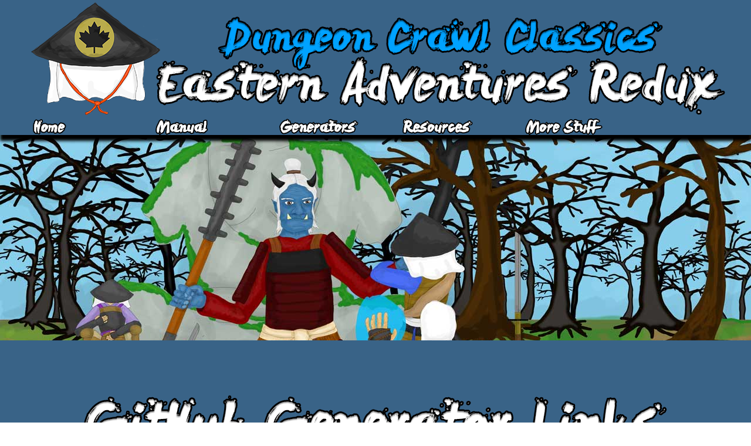

--- FILE ---
content_type: text/html; charset=UTF-8
request_url: https://www.tasaka-games.com/dcc_ea/more/github/
body_size: 2669
content:
<!DOCTYPE html>
<html>
<head>
<title>GitHub Generator Links</title>
    
    
	<meta charset="UTF-8">
	<meta name="description" content="Dungeon Crawl Classics: Goodman Games">
	<meta name="keywords" content="Character Generator,HTML,CSS,JavaScript">
	<meta name="author" content="Mark Tasaka 2022">
    
    
    <script src="https://ajax.googleapis.com/ajax/libs/jquery/3.2.1/jquery.min.js"></script>  

	
    <link rel="icon" href="../../images/favicon/icon.png" type="image/png" sizes="16x16"> 


	<link rel="stylesheet" href="../../css/bf_small_style.css"  media="only screen and (min-width: 10px) and (max-width: 800px)" />  
	<link rel="stylesheet" href="../../css/bf_med_style.css"  media="only screen and (min-width: 800px) and (max-width: 1100px)" />  
	<link rel="stylesheet" href="../../css/bf_large_style.css"  media="only screen and (min-width: 1100px) and (max-width: 1400px)" />  
	<link rel="stylesheet" href="../../css/bf_xlarge_style.css"  media="only screen and (min-width: 1400px) and (max-width: 1600px)" /> 
	<link rel="stylesheet" href="../../css/bf_xxlarge_style.css" media="only screen and (min-width: 1600px)" /> 
	
    
	<script type="text/javascript" src="../../js/slide.js"></script>
	
	<meta http-equiv="X-UA-Compatible" content="IE=edge" />
	<meta charset="utf-8" />
	

	
	
	</head>
	
	
<body>
		
		
		
	   	
	<header>
		

	
        
	<nav id="primary_nav_wrap">
				
				  <ul>
				  
				  
				  <li><a id="header_home" href="https://www.tasaka-games.com/dcc_ea"></a>
					<ul>
					  <li><a class="navigation_button" href="https://www.tasaka-games.com/dcc_ea">Home</a></li>
					  <li><a class="navigation_button" href="https://www.oldschooladventures.org/dcc">DCC Fan Page</a></li>
					  <li><a class="navigation_button" href="https://www.oldschooladventures.org/mcc">MCC Fan Page</a></li>
					  <li><a class="navigation_button" href="https://www.tasaka-games.com/greenleaf/">DCC Greenleaf Adv</a></li>
					  <li><a class="navigation_button" href="https://www.oldschooladventures.org/ll">Labyrinth Lord Site</a></li>
					  <li><a class="navigation_button" href="https://www.oldschooladventures.org/basic">Basic Fantasy RPG</a></li>
					  <li><a class="navigation_button" href="https://www.oldschooladventures.org/whitebox">White Box RPG</a></li>
					  <li><a class="navigation_button" href="https://www.tasaka-games.com/dcc">DCC Gong Farmer Adv</a></li>
					  <li><a class="navigation_button" href="https://www.oldschooladventures.org/lankhmar">DCC Lankhmar</a></li>
					  <li><a class="navigation_button" href="https://www.oldschooladventures.org/east">DCC Empire East</a></li>
					  <li><a class="navigation_button" href="https://www.oldschooladventures.org/ea">DCC Eastern Adv</a></li>
					  <li><a class="navigation_button" href="https://www.oldschooladventures.org/hero">Hero's Journey</a></li>
					  <li><a class="navigation_button" href="https://www.oldschooladventures.org/">Old School Adventures</a></li>
						</ul>
						
					
					
				  <li><a id="header_character"  href="#"></a>
				  
								<ul>
				  <li><a class="navigation_button"  href="https://www.drivethrurpg.com/product/405979/Dungeon-Crawl-Classics-Eastern-Adventures" target="_blank">DCC Eastern Adv</a>
						</ul>
			
			
				  <li><a id="header_homebrew" href="#"></a>
				  
				  <ul>
				  <li><a class="navigation_button"  href="https://www.tasaka-games.com/dcc_ea/more/classes/warrior">Warrior [Bushi]</a>
				  <li><a class="navigation_button"  href="https://www.tasaka-games.com/dcc_ea/more/classes/cleric">Cleric [Sohei]</a>
				  <li><a class="navigation_button"  href="https://www.tasaka-games.com/dcc_ea/more/classes/thief">Thief [Ninja]</a>
				  <li><a class="navigation_button"  href="https://www.tasaka-games.com/dcc_ea/more/classes/wizard">Wizard [Shugenja]</a>
				  <li><a class="navigation_button"  href="https://www.tasaka-games.com/dcc_ea/more/classes/kitsune">Kitsune</a>
				  <li><a class="navigation_button"  href="https://www.tasaka-games.com/dcc_ea/more/classes/koropokuru">Koropokuru</a>
				  <li><a class="navigation_button"  href="https://www.tasaka-games.com/dcc_ea/more/classes/tengu">Tengu</a>
					</ul>
					
					
			

				  <li><a  id="header_miniatures" href="#"></a>
				  
					<ul>
				  <li><a class="navigation_button"  href="https://www.tasaka-games.com/dcc_ea/more/character_sheets">Character Sheets</a>
					</ul>
				  
				  
				  <li><a id="header_more" href="#"></a>
					<ul>
                    
					<li><a class="navigation_button" href="https://www.tasaka-games.com/dcc_ea/more/links/">Links</a></li>
					<li><a class="navigation_button" href="https://www.oldschooladventures.org/kobolds/" target="_blank">Kobold Generator</a></li>
					<li><a class="navigation_button" href="https://www.tasaka-games.com/dcc_ea/more/github/">GitHub Links</a></li>
					<li><a class="navigation_button" href="https://vancouverminigamer.blogspot.ca/"  target="_blank">Blog</a></li>
					<li><a class="navigation_button" href="https://www.tasaka-games.com/dcc_ea/more/contact/">Contact Me</a></li>
					  <li><a class="navigation_button" href="https://www.tasaka-games.com/">Tasaka Games</a></li>
					  <li><a class="navigation_button" href="https://www.tasaka-games.com/whitebox">White Box: Eastern Adv</a></li>
					  <li><a class="navigation_button" href="https://www.tasaka-games.com/redbox">Red Box: Eastern Adv</a></li>
					  <li><a class="navigation_button" href="https://www.oldschooladventures.org/guard">Old Guard</a></li>
					  <li><a class="navigation_button" href="https://www.oldschooladventures.org/ww2">Citizen Soldiers</a></li>


					  </ul>
					  
		</ul>
							
			
		</nav>
	</header>
		
	<section>
		
		
		<h1><img src="images/title1.png" alt="GitHub Generator Links" class="image" /></h1>
		
						
		<aside>
			
            <p>The Dungeon Crawl Classics Eastern Adventures Redux character generators have been designed using PHP, and are available on GitHub &#40;my GitHub account is <a href="https://github.com/mark-tasaka" target="_blank" class="text_link3"><span class="bold">https://github.com/mark-tasaka</span></a>&#41;.  Below are the links for the specific locations on GitHub where each of the character generators could be found. Please feel free to use, modify and make improvements upon the character generators for your programming and gaming projects.</p>
            
        </aside>
        
        <aside>
            
        
            <div id="updates_text">
                
                <p><span class="link_title5"><span class="bold">PHP Eastern Adventures Redux DCC Zero-Level Character Generator</span></span></p>
                
                <p><a href="https://github.com/mark-tasaka/PHP-DCC-Eastern-Adventures-Zero-Lv-Character-Generator-V2" target="_blank" class="text_link2">https://github.com/mark-tasaka/PHP-DCC-Eastern-Adventures-Zero-Lv-Character-Generator-V2</a></p>
				<br/>
                
				
                <p><span class="link_title5"><span class="bold">PHP Eastern Adventures Redux DCC Warrior [Bushi] Character Generator</span></span></p>
                
                <p><a href="https://github.com/mark-tasaka/PHP-Eastern-Adventures-DCC-Warrior-Generator-v5" target="_blank" class="text_link2">https://github.com/mark-tasaka/PHP-Eastern-Adventures-DCC-Warrior-Generator-v5</a></p>
				<br/>
                
				
                <p><span class="link_title5"><span class="bold">PHP Eastern Adventures Redux DCC Cleric [Sohei] Character Generator</span></span></p>
                
                <p><a href="https://github.com/mark-tasaka/PHP-Eastern-Adventures-DCC-Cleric-Generator-v5" target="_blank" class="text_link2">https://github.com/mark-tasaka/PHP-Eastern-Adventures-DCC-Cleric-Generator-v5</a></p>
				<br/>
                
				
                <p><span class="link_title5"><span class="bold">PHP Eastern Adventures Redux DCC Thief [Ninja] Character Generator</span></span></p>
                
                <p><a href="https://github.com/mark-tasaka/PHP-Eastern-Adventures-DCC-Thief-Generator-v5" target="_blank" class="text_link2">https://github.com/mark-tasaka/PHP-Eastern-Adventures-DCC-Thief-Generator-v5</a></p>
				<br/>
                
				
                <p><span class="link_title5"><span class="bold">PHP Eastern Adventures Redux DCC Wizard [Shugenja] Character Generator</span></span></p>
                
                <p><a href="https://github.com/mark-tasaka/PHP-Eastern-Adventures-DCC-Wizard-Generator-v5" target="_blank" class="text_link2">https://github.com/mark-tasaka/PHP-Eastern-Adventures-DCC-Wizard-Generator-v5</a></p>
				<br/>
                
				
                <p><span class="link_title5"><span class="bold">PHP Eastern Adventures Redux DCC Kitsune Character Generator</span></span></p>
                
                <p><a href="https://github.com/mark-tasaka/PHP-Eastern-Adventures-DCC-Kitsune-Generator-v5" target="_blank" class="text_link2">https://github.com/mark-tasaka/PHP-Eastern-Adventures-DCC-Kitsune-Generator-v5</a></p>
				<br/>
                
				
                <p><span class="link_title5"><span class="bold">PHP Eastern Adventures Redux DCC Koropokuru Character Generator</span></span></p>
                
                <p><a href="https://github.com/mark-tasaka/PHP-Eastern-Adventures-DCC-Koropokuru-Generator-v5" target="_blank" class="text_link2">https://github.com/mark-tasaka/PHP-Eastern-Adventures-DCC-Koropokuru-Generator-v5</a></p>
				<br/>
                
				
                <p><span class="link_title5"><span class="bold">PHP Eastern Adventures Redux DCC Tengu Character Generator</span></span></p>
                
                <p><a href="https://github.com/mark-tasaka/PHP-Eastern-Adventures-DCC-Tengu-Generator-v5" target="_blank" class="text_link2">https://github.com/mark-tasaka/PHP-Eastern-Adventures-DCC-Tengu-Generator-v5</a></p>
				<br/>
                
				
            
            </div>
		
			</article>
        
                
        <aside>
        
            <ul id="homelinks">
                
                <ul>
                <li class="side_by_side"><a href="https://www.tasaka-games.com/dcc_ea" class="bodylinks">Home</a></li>
                <li class="side_by_side"><a href="https://www.drivethrurpg.com/product/405979/Dungeon-Crawl-Classics-Eastern-Adventures" class="bodylinks"  target="_blank">DCC Eastern Adv</a></li>
                <li class="side_by_side"><a href="https://www.tasaka-games.com/dcc_ea/more/classes/warrior" class="bodylinks">Warrior [Bushi]</a></li>
                <li class="side_by_side"><a href="https://www.tasaka-games.com/dcc_ea/more/character_sheets" class="bodylinks">Character Sheets</a></li>
                    <li class="side_by_side"><a href="https://www.tasaka-games.com/dcc_ea/more/links/" class="bodylinks">Links</a></li>
                </ul>
                
                <ul>
                <li class="side_by_side"><a href="https://www.oldschooladventures.org/dcc" class="bodylinks">DCC Fan Page</a></li>
                <li class="side_by_side"><a href="#" class="bodylinks"></a></li>
                <li class="side_by_side"><a href="https://www.tasaka-games.com/dcc_ea/more/classes/cleric" class="bodylinks">Cleric [Sohei]</a></li>
                <li class="side_by_side"><a href="#" class="bodylinks"></a></li>
                    <li class="side_by_side"><a href="https://www.oldschooladventures.org/kobolds/" class="bodylinks" target="_blank">Kobold Generator</a></li>
                </ul>
                
                <ul>
                <li class="side_by_side"><a href="https://www.oldschooladventures.org/mcc" class="bodylinks">MCC Fan Page</a></li>
                <li class="side_by_side"><a href="#" class="bodylinks"></a></li>
                <li class="side_by_side"><a href="https://www.tasaka-games.com/dcc_ea/more/classes/thief" class="bodylinks">Thief [Ninja]</a></li>
                <li class="side_by_side"><a href="#" class="bodylinks"></a></li>
                <li class="side_by_side"><a href="https://www.tasaka-games.com/dcc_ea/more/github/" class="bodylinks">GitHub Links</a></li>
                </ul>
                
                 <ul>
                <li class="side_by_side"><a href="https://www.oldschooladventures.org/ea" class="bodylinks">DCC Eastern Adven</a></li>
                <li class="side_by_side"><a href="#" class="bodylinks"></a></li>
                <li class="side_by_side"><a href="https://www.tasaka-games.com/dcc_ea/more/classes/wizard" class="bodylinks">Wizard [Shugenja]</a></li>
                <li class="side_by_side"><a href="#" class="bodylinks"></a></li>
                <li class="side_by_side"><a href="https://vancouverminigamer.blogspot.ca/" class="bodylinks" target="_blank">Blog</a></li>
                </ul>
                                                  
                <ul>
                <li class="side_by_side"><a href="https://www.oldschooladventures.org/ll" class="bodylinks">Labyrinth Lord Site</a></li>
                <li class="side_by_side"><a href="#" class="bodylinks"></a></li>
                <li class="side_by_side"><a href="https://www.tasaka-games.com/dcc_ea/more/classes/kitsune" class="bodylinks">Kitsune</a></li>
                <li class="side_by_side"><a href="#" class="bodylinks"></a></li>
                <li class="side_by_side"><a href="https://www.tasaka-games.com/dcc_ea/more/contact/" class="bodylinks">Contact Me</a></li>
                </ul>
                       
                           
                <ul>
                <li class="side_by_side"><a href="https://www.oldschooladventures.org/basic" class="bodylinks">Basic Fantasy RPG</a></li>
                <li class="side_by_side"><a href="#" class="bodylinks"></a></li>
                <li class="side_by_side"><a href="https://www.tasaka-games.com/dcc_ea/more/classes/koropokuru" class="bodylinks">Koropokuru</a></li>
                <li class="side_by_side"><a href="#" class="bodylinks"></a></li>
                <li class="side_by_side"><a href="https://www.tasaka-games.com/" class="bodylinks" target="_blank">Tasaka Games</a></li>
                </ul>
                       
                <ul>
                <li class="side_by_side"><a href="https://www.tasaka-games.com/greenleaf/" class="bodylinks">DCC Greenleaf Adv</a></li>
                <li class="side_by_side"><a href="#" class="bodylinks"></a></li>
                <li class="side_by_side"><a href="https://www.tasaka-games.com/dcc_ea/more/classes/tengu" class="bodylinks">Tengu</a></li>
                <li class="side_by_side"><a href="#" class="bodylinks"></a></li>
                <li class="side_by_side"><a href="#" class="bodylinks"></a></li>
                </ul>
                       
                <ul>
                <li class="side_by_side"><a href="https://www.oldschooladventures.org/whitebox" class="bodylinks">White Box RPG</a></li>
                <li class="side_by_side"><a href="#" class="bodylinks"></a></li>
                <li class="side_by_side"><a href="#" class="bodylinks"></a></li>
                <li class="side_by_side"><a href="#" class="bodylinks"></a></li>
                <li class="side_by_side"><a href="#" class="bodylinks"></a></li>
                </ul>
                
                <ul>
                <li class="side_by_side"><a href="https://www.tasaka-games.com/whitebox" class="bodylinks">White Box: Eastern Adv</a></li>
                <li class="side_by_side"><a href="#" class="bodylinks"></a></li>
                <li class="side_by_side"><a href="#" class="bodylinks"></a></li>
                <li class="side_by_side"><a href="#" class="bodylinks"></a></li>
                <li class="side_by_side"><a href="#" class="bodylinks"></a></li>
                </ul>
                
                <ul>
                <li class="side_by_side"><a href="https://www.tasaka-games.com/redbox" class="bodylinks">Red Box: Eastern Adv</a></li>
                <li class="side_by_side"><a href="#" class="bodylinks"></a></li>
                <li class="side_by_side"><a href="#" class="bodylinks"></a></li>
                <li class="side_by_side"><a href="#" class="bodylinks"></a></li>
                <li class="side_by_side"><a href="#" class="bodylinks"></a></li>
                </ul>
                
                <ul>
                <li class="side_by_side"><a href="https://www.tasaka-games.com/dcc" class="bodylinks">DCC Gong Farmer Adv</a></li>
                <li class="side_by_side"><a href="#" class="bodylinks"></a></li>
                <li class="side_by_side"><a href="#" class="bodylinks"></a></li>
                <li class="side_by_side"><a href="#" class="bodylinks"></a></li>
                <li class="side_by_side"><a href="#" class="bodylinks"></a></li>
                </ul>

                <ul>
                <li class="side_by_side"><a href="https://www.oldschooladventures.org/lankhmar" class="bodylinks">DCC Lankhmar</a></li>
                <li class="side_by_side"><a href="#" class="bodylinks"></a></li>
                <li class="side_by_side"><a href="#" class="bodylinks"></a></li>
                <li class="side_by_side"><a href="#" class="bodylinks"></a></li>
                <li class="side_by_side"><a href="#" class="bodylinks"></a></li>
                </ul>
                
                <ul>
                <li class="side_by_side"><a href="https://www.oldschooladventures.org/east" class="bodylinks">DCC Empire East</a></li>
                <li class="side_by_side"><a href="#" class="bodylinks"></a></li>
                <li class="side_by_side"><a href="#" class="bodylinks"></a></li>
                <li class="side_by_side"><a href="#" class="bodylinks"></a></li>
                <li class="side_by_side"><a href="#" class="bodylinks"></a></li>
                </ul>
                
                <ul>
                <li class="side_by_side"><a href="https://www.oldschooladventures.org/hero" class="bodylinks">Hero's Journey</a></li>
                <li class="side_by_side"><a href="#" class="bodylinks"></a></li>
                <li class="side_by_side"><a href="#" class="bodylinks"></a></li>
                <li class="side_by_side"><a href="#" class="bodylinks"></a></li>
                <li class="side_by_side"><a href="#" class="bodylinks"></a></li>
                </ul>
                
                <ul>
                <li class="side_by_side"><a href="https://www.oldschooladventures.org/guard" class="bodylinks">Old Guard</a></li>
                <li class="side_by_side"><a href="#" class="bodylinks"></a></li>
                <li class="side_by_side"><a href="#" class="bodylinks"></a></li>
                <li class="side_by_side"><a href="#" class="bodylinks"></a></li>
                <li class="side_by_side"><a href="#" class="bodylinks"></a></li>
                </ul>
                
                <ul>
                <li class="side_by_side"><a href="https://www.oldschooladventures.org/ww2" class="bodylinks">Citizen Soldiers</a></li>
                <li class="side_by_side"><a href="#" class="bodylinks"></a></li>
                <li class="side_by_side"><a href="#" class="bodylinks"></a></li>
                <li class="side_by_side"><a href="#" class="bodylinks"></a></li>
                <li class="side_by_side"><a href="#" class="bodylinks"></a></li>
                </ul>
                
                
                <ul>
                <li class="side_by_side"><a href="https://www.oldschooladventures.org" class="bodylinks">Old School Adventurers</a></li>
                <li class="side_by_side"><a href="#" class="bodylinks"></a></li>
                <li class="side_by_side"><a href="#" class="bodylinks"></a></li>
                <li class="side_by_side"><a href="#" class="bodylinks"></a></li>
                <li class="side_by_side"><a href="#" class="bodylinks"></a></li>
                </ul>
                
            </ul>
        
            
        </aside>        
		</section>
	
        

	
		<footer>
                

		</footer>
	


</body>
</html>

--- FILE ---
content_type: text/css
request_url: https://www.tasaka-games.com/dcc_ea/css/bf_large_style.css
body_size: 2573
content:
/* 
Dungeon Crawl Classics
Fantastic Adventures and the Disgruntled Gong Farmer
css for screen resolution 1200-1400px
--------------------*/

/* html rules
--------------------*/
body {
	max-width: 100%;
	background-color: #FFFFFF;
	background-image: url(../images/background/background.jpg);
	background-attachment: fixed;
	font-size: 1.2em;
	font-family: arial,verdana, helvetica,sans-serif;
	margin: 0;
	padding: 0 0 0 0;
}

header {
	position: relative;
	height: 230px;
	margin: 0;
	background-color: #396387;
	
	background-image: url(../images/header/header_large.png);
	background-repeat: no-repeat;
	background-position: top;
    
	box-shadow: 0px 10px 5px #000000;
	
}

section {
	position: relative;
	margin-top: 350px;
	margin-bottom: 300px;
	width: auto;
	margin-left: auto;
	margin-right: auto;
	background-color: #396387;
	padding:50px;
	opacity:1;
    box-shadow: 0px 10px 5px #000000;
}

aside {
	position: relative;
	margin-left: 50px;
	margin-right: 50px;
	margin-top: 75px;
}

article {
	position: relative;
	margin-left: 50px;
	margin-right: 50px;
	margin-top: 60px;
}

footer {
	position: relative;
	height: 100px;
	margin: 0;
	background-color: #396387;
	background-image: url(../images/footer/footer_large.png);
	background-repeat: no-repeat;
	background-position: center;
    box-shadow: 0px 10px 5px #000000;
	
}

h3{
	color: #FFBF00;
	margin: 5px;
	font-size: 1.3em;
	
}

p{
	color: #ffffff;
}

/* id rules
--------------------*/

@keyframes fadey {

0% { opacity: 0; }

15% { opacity: 1; }

85% { opacity: 1; }

100% { opacity: 0; }

}

figure#slideshow { 
	width: 700px;
	height:525px;
	margin: 0 auto; 
	position: relative;
	}

figure#slideshow img {
	position: absolute; 
	left: 0; 
	top: 0;
	width: 700px;
	height: 525px;
	opacity: 0;
	border-radius: 30px;

}


/*
Id begins
*/





#generate_level0_characters {
	background-image: url(../images/buttons/submit_button.png);
	margin-left: 25px;

}

#generate_level0_characters:hover {
	background-image: url(../images/buttons/submit_button2.png);

}

#reset__level0_characters{
	background-image: url(../images/buttons/reset_button.png);

}

#reset__level0_characters:hover{
	background-image: url(../images/buttons/reset_button2.png);

}



#generate_characters {
	background-image: url(../images/buttons/character_button.png);
	margin-left: 25px;

}

#generate_characters:hover {
	background-image: url(../images/buttons/character_button2.png);

}

#primary_nav_wrap
{
	/*margin-top:0px;
	*/
    /*position: absolute;*/
    position: absolute;
    top: 200px;
	margin-bottom: 0px;
	background-color:#396387;
	margin-left: 50px;

}

#primary_nav_wrap ul
{
	list-style:none;
	position:relative;
	width:100%;
	float:left;
	margin:0;
	padding:0;
	background-color:#396387;
}

#primary_nav_wrap ul a
{
	display:block;
	color:#ffffff;
	text-decoration:none;
	font-size:0.75em;
	font-family:arial,verdana, helvetica,sans-serif;
}

#primary_nav_wrap ul a:hover{
	color: #00a2ff;
}

#primary_nav_wrap ul li 
{
	position:relative;
	float:left;
	margin:0;
	padding:0
}



#primary_nav_wrap ul li:hover
{
	background:#396387;
}

#primary_nav_wrap ul ul
{
	display:none;
	position:absolute;
	top:100%;
	left:0;
	background:#000000;
	padding:0
}

#primary_nav_wrap ul ul li
{
	float:none;
	width:150px
}

#primary_nav_wrap ul ul a
{
	line-height:100%;
}

#primary_nav_wrap ul ul ul
{
	top:0;
	left:100%
}

#primary_nav_wrap ul li:hover > ul
{
	display:block
}


#header_home {
	width:210px;
	height:30px;
	background-image: url(../images/buttons/home.png);
	background-repeat: no-repeat;
	
}


#header_home:hover {
	width:210px;
	height:30px;
	/*background-color: #0B0B61;
	*/
	background-image: url(../images/buttons/home2.png);
	background-repeat: no-repeat;
	
}


#header_character {
	width:210px;
	height:30px;
	background-image: url(../images/buttons/character.png);
	background-repeat: no-repeat;
	
}

#header_character:hover {
	width:210px;
	height:30px;
	background-image: url(../images/buttons/character2.png);
	background-repeat: no-repeat;
	
}

#header_homebrew {
	width:210px;
	height:30px;
	background-image: url(../images/buttons/homebrew.png);
	background-repeat: no-repeat;
	
}

#header_homebrew:hover {
	width:210px;
	height:30px;
	background-image: url(../images/buttons/homebrew2.png);
	background-repeat: no-repeat;
	
}


#header_miniatures {
	width:210px;
	height:30px;
	background-image: url(../images/buttons/miniatures.png);
	background-repeat: no-repeat;
	
}

#header_miniatures:hover {
	width:210px;
	height:30px;
	background-image: url(../images/buttons/miniatures2.png);
	background-repeat: no-repeat;
}

#header_more {
	width:210px;
	height:30px;
	background-image: url(../images/buttons/more.png);
	background-repeat: no-repeat;
	
}

#header_more:hover {
	width:210px;
	height:30px;
	background-image: url(../images/buttons/more2.png);
	background-repeat: no-repeat;
}


#main_text {
	background-image:url(../images/text/characterfunnel.png);
	width:900px;
	height:60px;
	display:block;
	margin-left:auto;
	margin-right:auto;
	margin-bottom: 10px;
	outline: 0;
	background-repeat: no-repeat;
	background-position: center;
	
}

#updates {
	background-image:url(../images/text/updates.png);
	width:250px;
	height:60px;
	display:block;
	margin-bottom: 10px;
	outline: 0;
	background-repeat: no-repeat;
	background-position: center;
	
}


.updates_text {
    margin-left: 20px;
    margin-right: 100px;
    
}

#updates_button {
    width:260px;
    height:80px;
	display: block;
	background-image: url(../images/buttons/updates_button1.png);
	background-repeat: no-repeat;
    float: right;
    margin-right: 50px;
    border-radius: 10px;
}


#updates_button:hover {
    width:260px;
    height:80px;
	display: block;
	background-image: url(../images/buttons/updates_button2.png);
	background-repeat: no-repeat;
}
#return_home {
	width:400px;
	height:60px;
	display: block;
	background-image: url(../images/buttons/home_button1.png);
	background-repeat: no-repeat;
	margin-left: auto;
	margin-right: auto;
	margin-top: 50px;
}

#return_home:hover {
	background-image: url(../images/buttons/home_button2.png);
	background-repeat: no-repeat;
}


#homelinks{
	list-style-type: none;
    position: relative;
    margin-left: 30px;
    margin-top: 150px;
}


#char_sheet_button {
    width:300px;
    height:50px;
	display: block;
	background-image: url(../images/buttons/char_sheet1.png);
	background-repeat: no-repeat;
    margin-left: auto;
    margin-right: auto;
    border-radius: 10px;
    margin-top: 60px;
    
}

#char_sheet_button:hover{
	background-image: url(../images/buttons/char_sheet2.png);
	background-repeat: no-repeat;
}



#blank_character_sheet{
    width:500px;
    height:80px;
	display: block;
	background-image: url(../images/buttons/char_sheet1.png);
	background-repeat: no-repeat;
    margin-left: auto;
    margin-right: auto;
    border-radius: 10px;
    margin-top: 50px;
    margin-bottom: 30px; 
    
}

#blank_character_sheet:hover{
	background-image: url(../images/buttons/char_sheet2.png);
	background-repeat: no-repeat;
}


#campaign_guide{
    width:375px;
    height:60px;
	display: block;
	background-image: url(../images/buttons/guide.png);
	background-repeat: no-repeat;
    margin-left: auto;
    margin-right: auto;
    border-radius: 10px;
    margin-top: 50px;
    margin-bottom: 30px; 
    
}

#campaign_guide:hover{
	background-image: url(../images/buttons/guide2.png);
	background-repeat: no-repeat;
}



#class_description {
    width:500px;
    height:80px;
	display: block;
	background-image: url(../images/buttons/class.png);
	background-repeat: no-repeat;
    margin-left: auto;
    margin-right: auto;
    border-radius: 10px;
    margin-top: 30px;
    margin-bottom: 100px; 
    
}

#class_description:hover{
	background-image: url(../images/buttons/class2.png);
	background-repeat: no-repeat;
}



/* class rules
--------------------*/

.gallery_image{
	max-width:700px;
	height: auto;	
    border-radius: 30px;
    margin-left: auto;
    margin-right: auto;
} 



.links_page {
    
	list-style-type: none;
    position: relative;
    margin-bottom: 90px;
}


.links_page_column1 {
    display: inline-block; 
    width: 40%;
    text-align: right;
}

.links_page_column2 {
    display: inline-block; 
    width: 10%;
}

.links_page_column3 {
    display: inline-block; 
    width: 40%;
	vertical-align:top;
    color: #ffffff;
}

.links_images {
    text-decoration: none;
    height: 100%;
    width: auto;
}


.bodylinkstop{
    color: #ffffff;
    font-size: 0.8em;
	font-family: arial,verdana, helvetica,sans-serif;
	text-decoration: none;
    font-weight: bold;
}

.bodylinks{
    color: #ffffff;
    font-size: 0.75em;
	font-family: arial,verdana, helvetica,sans-serif;
	text-decoration: none;
}

.bodylinks:hover {
	color: #00a2ff;
}

.side_by_side{
    display: inline-block; 
    width: 170px;
    
}

.quotes {
	font-style: italic;
	font-size: 0.9em;
	margin-top: 0px;
}

.image_text {
	max-width: 100%;
	height:auto;
	display: inline-block;
	
}


.text_link{
	color: #ffffff;
	text-decoration: none;
	font-style: italic;
}


.text_link:hover{
	color: #00a2ff;
	text-decoration: none;
}


.text_link2{
	color: #ffffff;
	text-decoration: none;
    margin-left: 50px;
}


.text_link2:hover{
	color: #00a2ff;
	text-decoration: none;
}


.text_link3{
	color: #ffffff;
	text-decoration: none;
}


.text_link3:hover{
	color: #00a2ff;
	text-decoration: none;
}

.link_title2{
	color: #00a2ff;
}



.bold{
	font-weight: bold;
}

.footnote{
	font-size: 0.8em;
	font-style: italic;
}


.dropdownmenu {
	font-size: 0.9em;
	font-family: arial,verdana, helvetica,sans-serif;
	font-weight: bold;
	color: black;
	margin-right: 20px;
    margin-left: 30px;
}

.dropdownmenu2 {
	font-size: 0.9em;
	font-family: arial,verdana, helvetica,sans-serif;
	font-weight: bold;
	color: black;
	margin-right: 20px;
}

.dropdownmenu3 {
	font-size: 0.9em;
	font-family: arial,verdana, helvetica,sans-serif;
	font-weight: bold;
	color: black;
	margin-right: 20px;
}



.dropdownmenu4 {
	font-size: 0.9em;
	font-family: arial,verdana, helvetica,sans-serif;
	font-weight: bold;
	color: black;
	margin-left: 105px;
    margin-right: 30px;
}



.content {
	
width: 500px;
margin: 0px auto;
}

.content2 {
	
width: 420px;
margin: 0px auto;
}




.generatorbuttons {
	margin: 10px;
}
	
.generatorb {
	margin-top: 30px;
    margin-left: 0px;
}

.generatorc {
	margin-top: 30px;
    margin-left: 55px;
}


.dropdownmenu5 {
	font-size: 0.9em;
	font-family: arial,verdana, helvetica,sans-serif;
	font-weight: bold;
	color: black;
	margin-left: 145px;
    margin-right: 30px;
}



.generatorb_npc {
	margin-top: 30px;
	display: inline-block;
	margin-left: auto;
	margin-right: auto;
}

.image{
	display: block;
	margin-left: auto;
	margin-right: auto;
	margin-top: 30px;
	margin-bottom: 30px;
	max-width: 100%;
	height:auto;
}

.image2{
	display: block;
	margin-top: 0px;
	margin-bottom: 0px;
	max-width: 100%;
	height:auto;
}


.list_no_bullets{
	list-style-type: none;
    color: #ffffff;
}

.top_button{
	width:155px;
	height:30px;
	padding-left:15px;
	}

.navigation_button{
	width:155px;
	height:15px;
	display:block;
	padding-left:10px;
	padding-top:6px;
	padding-bottom: 4px;
}

.navigation_button:hover{
	background-color: #000000;
}






--- FILE ---
content_type: text/css
request_url: https://www.tasaka-games.com/dcc_ea/css/bf_small_style.css
body_size: 2531
content:
/* 
Dungeon Crawl Classics
Fantastic Adventures and the Disgruntled Gong Farmer
css for screen resolution 10-800px
--------------------*/

/* html rules
--------------------*/
body {
	max-width: 100%;
	background-color: #396387;
	/*background-image: url(../images/background/background_large2.jpg);*/
	background-attachment: fixed;
	font-size: 1.2em;
	font-family: arial,verdana, helvetica,sans-serif;
	margin: 0;
	padding: 0 0 0 0;
}

header {
	position: relative;
	height: 130px;
	margin: 0;
	background-color: #396387;
	
	background-image: url(../images/header/header_small.png);
	background-repeat: no-repeat;
	background-position: top;
    
	
}

section {
	position: relative;
	margin-top: 320px;
	margin-bottom: 10px;
	width: auto;
	margin-left: auto;
	margin-right: auto;
	background-color: #396387;
	padding:10px;
	opacity:1;
}

aside {
	position: relative;
	margin-left: 10px;
	margin-right: 10px;
	margin-top: 75px;
}

article {
	position: relative;
	margin-left: 20px;
	margin-right: 20px;
	margin-top: 60px;
}

footer {
	position: relative;
	height: 100px;
	margin: 0;
	background-color: #396387;
	background-image: url(../images/footer/footer_small.png);
	background-repeat: no-repeat;
	background-position: center;
	
}

h3{
	color: #FFBF00;
	margin: 5px;
	font-size: 1.3em;
	
}

p{
	color: #ffffff;
}

/* id rules
--------------------*/

@keyframes fadey {

0% { opacity: 0; }

15% { opacity: 1; }

85% { opacity: 1; }

100% { opacity: 0; }

}

figure#slideshow { 
	width: 500px;
	height:375px;
	margin: 0 auto; 
	position: relative;
	}

figure#slideshow img {
	position: absolute; 
	left: 0; 
	top: 0;
	width: 500px;
	height: 375px;
	opacity: 0;
	border-radius: 30px;

}


/*
Id begins
*/





#generate_level0_characters {
	background-image: url(../images/buttons/submit_button.png);
	margin-left: 25px;

}

#generate_level0_characters:hover {
	background-image: url(../images/buttons/submit_button2.png);

}

#reset__level0_characters{
	background-image: url(../images/buttons/reset_button.png);

}

#reset__level0_characters:hover{
	background-image: url(../images/buttons/reset_button2.png);

}



#generate_characters {
	background-image: url(../images/buttons/character_button.png);
	margin-left: 25px;

}

#generate_characters:hover {
	background-image: url(../images/buttons/character_button2.png);

}

#primary_nav_wrap
{
	/*margin-top:0px;
	*/
    /*position: absolute;*/
    position: absolute;
    top: 100px;
	margin-bottom: 0px;
	background-color:#396387;
	margin-left: 0px;

}

#primary_nav_wrap ul
{
	list-style:none;
	position:relative;
	width:100%;
	float:left;
	margin:0;
	padding:0;
	background-color:#396387;
}

#primary_nav_wrap ul a
{
	display:block;
	color:#ffffff;
	text-decoration:none;
	font-size:0.75em;
	font-family:arial,verdana, helvetica,sans-serif;
}

#primary_nav_wrap ul a:hover{
	color: #00a2ff;
}

#primary_nav_wrap ul li 
{
	position:relative;
	float:left;
	margin:0;
	padding:0
}



#primary_nav_wrap ul li:hover
{
	background:#396387;
}

#primary_nav_wrap ul ul
{
	display:none;
	position:absolute;
	top:100%;
	left:0;
	background:#000000;
	padding:0
}

#primary_nav_wrap ul ul li
{
	float:none;
	width:150px
}

#primary_nav_wrap ul ul a
{
	line-height:100%;
}

#primary_nav_wrap ul ul ul
{
	top:0;
	left:100%
}

#primary_nav_wrap ul li:hover > ul
{
	display:block
}


#header_home {
	width:100px;
	height:20px;
	background-image: url(../images/buttons/smhome.png);
	background-repeat: no-repeat;
	
}


#header_home:hover {
	width:100px;
	height:20px;
	/*background-color: #0B0B61;
	*/
	background-image: url(../images/buttons/smhome2.png);
	background-repeat: no-repeat;
	
}


#header_character {
	width:100px;
	height:20px;
	background-image: url(../images/buttons/smcharacter.png);
	background-repeat: no-repeat;
	
}

#header_character:hover {
	width:100px;
	height:20px;
	background-image: url(../images/buttons/smcharacter2.png);
	background-repeat: no-repeat;
	
}

#header_homebrew {
	width:100px;
	height:20px;
	background-image: url(../images/buttons/smhomebrew.png);
	background-repeat: no-repeat;
	
}

#header_homebrew:hover {
	width:100px;
	height:20px;
	background-image: url(../images/buttons/smhomebrew2.png);
	background-repeat: no-repeat;
	
}


#header_miniatures {
	width:100px;
	height:20px;
	background-image: url(../images/buttons/smminiatures.png);
	background-repeat: no-repeat;
	
}

#header_miniatures:hover {
	width:100px;
	height:20px;
	background-image: url(../images/buttons/smminiatures2.png);
	background-repeat: no-repeat;
}

#header_more {
	width:100px;
	height:20px;
	background-image: url(../images/buttons/smmore.png);
	background-repeat: no-repeat;
	
}

#header_more:hover {
	width:100px;
	height:20px;
	background-image: url(../images/buttons/smmore2.png);
	background-repeat: no-repeat;
}


#main_text {
	background-image:url(../images/text/characterfunnel.png);
	width:900px;
	height:60px;
	display:block;
	margin-left:auto;
	margin-right:auto;
	margin-bottom: 10px;
	outline: 0;
	background-repeat: no-repeat;
	background-position: center;
	
}

#updates {
	background-image:url(../images/text/updates.png);
	width:250px;
	height:60px;
	display:block;
	margin-bottom: 10px;
	outline: 0;
	background-repeat: no-repeat;
	background-position: center;
	
}

.updates_text {
    margin-left: 30px;
    margin-right: 30px;
    margin-bottom: 50px;
    
}


#updates_button {
    width:260px;
    height:80px;
	display: block;
	background-image: url(../images/buttons/updates_button1.png);
	background-repeat: no-repeat;
    float: right;
    margin-right: 50px;
    border-radius: 10px;
}


#updates_button:hover {
    width:260px;
    height:80px;
	display: block;
	background-image: url(../images/buttons/updates_button2.png);
	background-repeat: no-repeat;
}

#return_home {
	width:400px;
	height:60px;
	display: block;
	background-image: url(../images/buttons/home_button1.png);
	background-repeat: no-repeat;
	margin-left: auto;
	margin-right: auto;
	margin-top: 50px;
}

#return_home:hover {
	background-image: url(../images/buttons/home_button2.png);
	background-repeat: no-repeat;
}


#homelinks{
	list-style-type: none;
    position: relative;
    margin-left: 30px;
    margin-top: 150px;
}


#char_sheet_button {
    width:300px;
    height:50px;
	display: block;
	background-image: url(../images/buttons/char_sheet1.png);
	background-repeat: no-repeat;
    margin-left: auto;
    margin-right: auto;
    border-radius: 10px;
    margin-top: 60px;
    
}

#char_sheet_button:hover{
	background-image: url(../images/buttons/char_sheet2.png);
	background-repeat: no-repeat;
}



#blank_character_sheet{
    width:500px;
    height:80px;
	display: block;
	background-image: url(../images/buttons/char_sheet1.png);
	background-repeat: no-repeat;
    margin-left: auto;
    margin-right: auto;
    border-radius: 10px;
    margin-top: 50px;
    margin-bottom: 30px; 
    
}

#blank_character_sheet:hover{
	background-image: url(../images/buttons/char_sheet2.png);
	background-repeat: no-repeat;
}


#campaign_guide{
    width:375px;
    height:60px;
	display: block;
	background-image: url(../images/buttons/guide.png);
	background-repeat: no-repeat;
    margin-left: auto;
    margin-right: auto;
    border-radius: 10px;
    margin-top: 50px;
    margin-bottom: 30px; 
    
}

#campaign_guide:hover{
	background-image: url(../images/buttons/guide2.png);
	background-repeat: no-repeat;
}




#class_description {
    width:500px;
    height:80px;
	display: block;
	background-image: url(../images/buttons/class.png);
	background-repeat: no-repeat;
    margin-left: auto;
    margin-right: auto;
    border-radius: 10px;
    margin-top: 30px;
    margin-bottom: 100px; 
    
}

#class_description:hover{
	background-image: url(../images/buttons/class2.png);
	background-repeat: no-repeat;
}





/* class rules
--------------------*/

.gallery_image{
	max-width:500px;
	height: auto;	
    border-radius: 30px;
    margin-left: auto;
    margin-right: auto;
} 



.links_page {
    
	list-style-type: none;
    position: relative;
    margin-bottom: 90px;
}


.links_page_column1 {
    display: inline-block; 
    width: 40%;
    text-align: right;
}

.links_page_column2 {
    display: inline-block; 
    width: 10%;
}

.links_page_column3 {
    display: inline-block; 
    width: 40%;
	vertical-align:top;
    color: #ffffff;
}

.links_images {
    text-decoration: none;
    height: 100%;
    width: auto;
}


.bodylinkstop{
    color: #ffffff;
    font-size: 0.8em;
	font-family: arial,verdana, helvetica,sans-serif;
	text-decoration: none;
    font-weight: bold;
}

.bodylinks{
    color: #ffffff;
    font-size: 0.75em;
	font-family: arial,verdana, helvetica,sans-serif;
	text-decoration: none;
}

.bodylinks:hover {
	color: #00a2ff;
}

.side_by_side{
    display: inline-block; 
    width: 80px;
    
}

.quotes {
	font-style: italic;
	font-size: 0.9em;
	margin-top: 0px;
}

.image_text {
	max-width: 100%;
	height:auto;
	display: inline-block;
	
}


.text_link{
	color: #ffffff;
	text-decoration: none;
	font-style: italic;
}


.text_link:hover{
	color: #00a2ff;
	text-decoration: none;
}


.text_link2{
	color: #ffffff;
	text-decoration: none;
    margin-left: 50px;
}


.text_link2:hover{
	color: #00a2ff;
	text-decoration: none;
}


.text_link3{
	color: #ffffff;
	text-decoration: none;
}


.text_link3:hover{
	color: #00a2ff;
	text-decoration: none;
}

.link_title2{
	color: #00a2ff;
}



.bold{
	font-weight: bold;
}

.footnote{
	font-size: 0.8em;
	font-style: italic;
}


.dropdownmenu {
	font-size: 0.9em;
	font-family: arial,verdana, helvetica,sans-serif;
	font-weight: bold;
	color: black;
	margin-right: 20px;
    margin-left: 30px;
}

.dropdownmenu2 {
	font-size: 0.9em;
	font-family: arial,verdana, helvetica,sans-serif;
	font-weight: bold;
	color: black;
	margin-right: 20px;
}

.dropdownmenu3 {
	font-size: 0.9em;
	font-family: arial,verdana, helvetica,sans-serif;
	font-weight: bold;
	color: black;
	margin-right: 20px;
}


.dropdownmenu4 {
	font-size: 0.9em;
	font-family: arial,verdana, helvetica,sans-serif;
	font-weight: bold;
	color: black;
	margin-left: 105px;
    margin-right: 30px;
}



.content {
	
width: 500px;
margin: 0px auto;
}

.content2 {
	
width: 420px;
margin: 0px auto;
}





.generatorbuttons {
	margin: 10px;
}
	
.generatorb {
	margin-top: 30px;
    margin-left: 0px;
}

.generatorc {
	margin-top: 30px;
    margin-left: 55px;
}


.dropdownmenu5 {
	font-size: 0.9em;
	font-family: arial,verdana, helvetica,sans-serif;
	font-weight: bold;
	color: black;
	margin-left: 145px;
    margin-right: 30px;
}



.generatorb_npc {
	margin-top: 30px;
	display: inline-block;
	margin-left: auto;
	margin-right: auto;
}

.image{
	display: block;
	margin-left: auto;
	margin-right: auto;
	margin-top: 30px;
	margin-bottom: 30px;
	max-width: 100%;
	height:auto;
}

.image2{
	display: block;
	margin-top: 0px;
	margin-bottom: 0px;
	max-width: 100%;
	height:auto;
}


.list_no_bullets{
	list-style-type: none;
    color: #ffffff;
}

.top_button{
	width:155px;
	height:30px;
	padding-left:15px;
	}

.navigation_button{
	width:160px;
	height:15px;
	display:block;
	padding-left:10px;
	padding-top:6px;
	padding-bottom: 4px;
}

.navigation_button:hover{
	background-color: #000000;
}






--- FILE ---
content_type: text/css
request_url: https://www.tasaka-games.com/dcc_ea/css/bf_med_style.css
body_size: 2543
content:
/* 
Dungeon Crawl Classics
Fantastic Adventures and the Disgruntled Gong Farmer
css for screen resolution 800-1200px
--------------------*/

/* html rules
--------------------*/
body {
	max-width: 100%;
	background-color: #FFFFFF;
	background-image: url(../images/background/background.jpg);
	background-attachment: fixed;
	font-size: 1.2em;
	font-family: arial,verdana, helvetica,sans-serif;
	margin: 0;
	padding: 0 0 0 0;
}

header {
	position: relative;
	height: 180px;
	margin: 0;
	background-color: #396387;
	
	background-image: url(../images/header/header_med.png);
	background-repeat: no-repeat;
	background-position: top;
    
	box-shadow: 0px 10px 5px #000000;
	
}

section {
	position: relative;
	margin-top: 350px;
	margin-bottom: 300px;
	width: auto;
	margin-left: auto;
	margin-right: auto;
	background-color: #396387;
	padding:10px;
	opacity:1;
    box-shadow: 0px 10px 5px #000000;
}

aside {
	position: relative;
	margin-left: 20px;
	margin-right: 20px;
	margin-top: 75px;
}

article {
	position: relative;
	margin-left: 20px;
	margin-right: 20px;
	margin-top: 60px;
}

footer {
	position: relative;
	height: 100px;
	margin: 0;
	background-color: #396387;
	background-image: url(../images/footer/footer_med.png);
	background-repeat: no-repeat;
	background-position: center;
    box-shadow: 0px 10px 5px #000000;
	
}

h3{
	color: #FFBF00;
	margin: 5px;
	font-size: 1.3em;
	
}

p{
	color: #ffffff;
}

/* id rules
--------------------*/

@keyframes fadey {

0% { opacity: 0; }

15% { opacity: 1; }

85% { opacity: 1; }

100% { opacity: 0; }

}

figure#slideshow { 
	width: 600px;
	height:450px;
	margin: 0 auto; 
	position: relative;
	}

figure#slideshow img {
	position: absolute; 
	left: 0; 
	top: 0;
	width: 600px;
	height: 450px;
	opacity: 0;
	border-radius: 30px;

}


/*
Id begins
*/





#generate_level0_characters {
	background-image: url(../images/buttons/submit_button.png);
	margin-left: 25px;

}

#generate_level0_characters:hover {
	background-image: url(../images/buttons/submit_button2.png);

}

#reset__level0_characters{
	background-image: url(../images/buttons/reset_button.png);

}

#reset__level0_characters:hover{
	background-image: url(../images/buttons/reset_button2.png);

}



#generate_characters {
	background-image: url(../images/buttons/character_button.png);
	margin-left: 25px;

}

#generate_characters:hover {
	background-image: url(../images/buttons/character_button2.png);

}

#primary_nav_wrap
{
	/*margin-top:0px;
	*/
    /*position: absolute;*/
    position: absolute;
    top: 150px;
	margin-bottom: 0px;
	background-color:#396387;
	margin-left: 0px;

}

#primary_nav_wrap ul
{
	list-style:none;
	position:relative;
	width:100%;
	float:left;
	margin:0;
	padding:0;
	background-color:#396387;
}

#primary_nav_wrap ul a
{
	display:block;
	color:#ffffff;
	text-decoration:none;
	font-size:0.75em;
	font-family:arial,verdana, helvetica,sans-serif;
}

#primary_nav_wrap ul a:hover{
	color: #00a2ff;
}

#primary_nav_wrap ul li 
{
	position:relative;
	float:left;
	margin:0;
	padding:0
}



#primary_nav_wrap ul li:hover
{
	background:#396387;
}

#primary_nav_wrap ul ul
{
	display:none;
	position:absolute;
	top:100%;
	left:0;
	background:#000000;
	padding:0
}

#primary_nav_wrap ul ul li
{
	float:none;
	width:150px
}

#primary_nav_wrap ul ul a
{
	line-height:100%;
}

#primary_nav_wrap ul ul ul
{
	top:0;
	left:100%
}

#primary_nav_wrap ul li:hover > ul
{
	display:block
}


#header_home {
	width:150px;
	height:20px;
	background-image: url(../images/buttons/smhome.png);
	background-repeat: no-repeat;
	
}


#header_home:hover {
	width:150px;
	height:20px;
	/*background-color: #0B0B61;
	*/
	background-image: url(../images/buttons/smhome2.png);
	background-repeat: no-repeat;
	
}


#header_character {
	width:150px;
	height:20px;
	background-image: url(../images/buttons/smcharacter.png);
	background-repeat: no-repeat;
	
}

#header_character:hover {
	width:150px;
	height:20px;
	background-image: url(../images/buttons/smcharacter2.png);
	background-repeat: no-repeat;
	
}

#header_homebrew {
	width:150px;
	height:20px;
	background-image: url(../images/buttons/smhomebrew.png);
	background-repeat: no-repeat;
	
}

#header_homebrew:hover {
	width:150px;
	height:20px;
	background-image: url(../images/buttons/smhomebrew2.png);
	background-repeat: no-repeat;
	
}


#header_miniatures {
	width:150px;
	height:20px;
	background-image: url(../images/buttons/smminiatures.png);
	background-repeat: no-repeat;
	
}

#header_miniatures:hover {
	width:150px;
	height:20px;
	background-image: url(../images/buttons/smminiatures2.png);
	background-repeat: no-repeat;
}

#header_more {
	width:150px;
	height:20px;
	background-image: url(../images/buttons/smmore.png);
	background-repeat: no-repeat;
	
}

#header_more:hover {
	width:150px;
	height:20px;
	background-image: url(../images/buttons/smmore2.png);
	background-repeat: no-repeat;
}


#main_text {
	background-image:url(../images/text/characterfunnel.png);
	width:900px;
	height:60px;
	display:block;
	margin-left:auto;
	margin-right:auto;
	margin-bottom: 10px;
	outline: 0;
	background-repeat: no-repeat;
	background-position: center;
	
}

#updates {
	background-image:url(../images/text/updates.png);
	width:250px;
	height:60px;
	display:block;
	margin-bottom: 10px;
	outline: 0;
	background-repeat: no-repeat;
	background-position: center;
	
}

.updates_text {
    margin-left: 20px;
    margin-right: 100px;
    
}

#updates_button {
    width:260px;
    height:80px;
	display: block;
	background-image: url(../images/buttons/updates_button1.png);
	background-repeat: no-repeat;
    float: right;
    margin-right: 50px;
    border-radius: 10px;
}


#updates_button:hover {
    width:260px;
    height:80px;
	display: block;
	background-image: url(../images/buttons/updates_button2.png);
	background-repeat: no-repeat;
}

#return_home {
	width:400px;
	height:60px;
	display: block;
	background-image: url(../images/buttons/home_button1.png);
	background-repeat: no-repeat;
	margin-left: auto;
	margin-right: auto;
	margin-top: 50px;
}

#return_home:hover {
	background-image: url(../images/buttons/home_button2.png);
	background-repeat: no-repeat;
}


#homelinks{
	list-style-type: none;
    position: relative;
    margin-left: 30px;
    margin-top: 150px;
}


#char_sheet_button {
    width:300px;
    height:50px;
	display: block;
	background-image: url(../images/buttons/char_sheet1.png);
	background-repeat: no-repeat;
    margin-left: auto;
    margin-right: auto;
    border-radius: 10px;
    margin-top: 60px;
    
}

#char_sheet_button:hover{
	background-image: url(../images/buttons/char_sheet2.png);
	background-repeat: no-repeat;
}



#blank_character_sheet{
    width:500px;
    height:80px;
	display: block;
	background-image: url(../images/buttons/char_sheet1.png);
	background-repeat: no-repeat;
    margin-left: auto;
    margin-right: auto;
    border-radius: 10px;
    margin-top: 50px;
    margin-bottom: 30px; 
    
}

#blank_character_sheet:hover{
	background-image: url(../images/buttons/char_sheet2.png);
	background-repeat: no-repeat;
}


#campaign_guide{
    width:375px;
    height:60px;
	display: block;
	background-image: url(../images/buttons/guide.png);
	background-repeat: no-repeat;
    margin-left: auto;
    margin-right: auto;
    border-radius: 10px;
    margin-top: 50px;
    margin-bottom: 30px; 
    
}

#campaign_guide:hover{
	background-image: url(../images/buttons/guide2.png);
	background-repeat: no-repeat;
}


#class_description {
    width:500px;
    height:80px;
	display: block;
	background-image: url(../images/buttons/class.png);
	background-repeat: no-repeat;
    margin-left: auto;
    margin-right: auto;
    border-radius: 10px;
    margin-top: 30px;
    margin-bottom: 100px; 
    
}

#class_description:hover{
	background-image: url(../images/buttons/class2.png);
	background-repeat: no-repeat;
}





/* class rules
--------------------*/

.gallery_image{
	max-width:600px;
	height: auto;	
    border-radius: 30px;
    margin-left: auto;
    margin-right: auto;
} 



.links_page {
    
	list-style-type: none;
    position: relative;
    margin-bottom: 90px;
}


.links_page_column1 {
    display: inline-block; 
    width: 40%;
    text-align: right;
}

.links_page_column2 {
    display: inline-block; 
    width: 10%;
}

.links_page_column3 {
    display: inline-block; 
    width: 40%;
	vertical-align:top;
    color: #ffffff;
}

.links_images {
    text-decoration: none;
    height: 100%;
    width: auto;
}


.bodylinkstop{
    color: #ffffff;
    font-size: 0.8em;
	font-family: arial,verdana, helvetica,sans-serif;
	text-decoration: none;
    font-weight: bold;
}

.bodylinks{
    color: #ffffff;
    font-size: 0.75em;
	font-family: arial,verdana, helvetica,sans-serif;
	text-decoration: none;
}

.bodylinks:hover {
	color: #00a2ff;
}

.side_by_side{
    display: inline-block; 
    width: 120px;
    
}

.quotes {
	font-style: italic;
	font-size: 0.9em;
	margin-top: 0px;
}

.image_text {
	max-width: 100%;
	height:auto;
	display: inline-block;
	
}


.text_link{
	color: #ffffff;
	text-decoration: none;
	font-style: italic;
}


.text_link:hover{
	color: #00a2ff;
	text-decoration: none;
}


.text_link2{
	color: #ffffff;
	text-decoration: none;
    margin-left: 50px;
}


.text_link2:hover{
	color: #00a2ff;
	text-decoration: none;
}


.text_link3{
	color: #ffffff;
	text-decoration: none;
}


.text_link3:hover{
	color: #00a2ff;
	text-decoration: none;
}

.link_title2{
	color: #00a2ff;
}



.bold{
	font-weight: bold;
}

.footnote{
	font-size: 0.8em;
	font-style: italic;
}


.dropdownmenu {
	font-size: 0.9em;
	font-family: arial,verdana, helvetica,sans-serif;
	font-weight: bold;
	color: black;
	margin-right: 20px;
    margin-left: 30px;
}

.dropdownmenu2 {
	font-size: 0.9em;
	font-family: arial,verdana, helvetica,sans-serif;
	font-weight: bold;
	color: black;
	margin-right: 20px;
}

.dropdownmenu3 {
	font-size: 0.9em;
	font-family: arial,verdana, helvetica,sans-serif;
	font-weight: bold;
	color: black;
	margin-right: 20px;
}



.dropdownmenu4 {
	font-size: 0.9em;
	font-family: arial,verdana, helvetica,sans-serif;
	font-weight: bold;
	color: black;
	margin-left: 105px;
    margin-right: 30px;
}



.content {
	
width: 500px;
margin: 0px auto;
}

.content2 {
	
width: 420px;
margin: 0px auto;
}



.generatorbuttons {
	margin: 10px;
}
	
.generatorb {
	margin-top: 30px;
    margin-left: 0px;
}

.generatorc {
	margin-top: 30px;
    margin-left: 55px;
}


.dropdownmenu5 {
	font-size: 0.9em;
	font-family: arial,verdana, helvetica,sans-serif;
	font-weight: bold;
	color: black;
	margin-left: 145px;
    margin-right: 30px;
}


.generatorb_npc {
	margin-top: 30px;
	display: inline-block;
	margin-left: auto;
	margin-right: auto;
}

.image{
	display: block;
	margin-left: auto;
	margin-right: auto;
	margin-top: 30px;
	margin-bottom: 30px;
	max-width: 100%;
	height:auto;
}

.image2{
	display: block;
	margin-top: 0px;
	margin-bottom: 0px;
	max-width: 100%;
	height:auto;
}


.list_no_bullets{
	list-style-type: none;
    color: #ffffff;
}

.top_button{
	width:155px;
	height:30px;
	padding-left:15px;
	}

.navigation_button{
	width:160px;
	height:15px;
	display:block;
	padding-left:10px;
	padding-top:6px;
	padding-bottom: 4px;
}

.navigation_button:hover{
	background-color: #000000;
}






--- FILE ---
content_type: text/css
request_url: https://www.tasaka-games.com/dcc_ea/css/bf_xlarge_style.css
body_size: 2534
content:
/* 
Dungeon Crawl Classics
Fantastic Adventures and the Disgruntled Gong Farmer
css for screen resolution 1400-1600px
--------------------*/

/* html rules
--------------------*/
body {
	max-width: 100%;
	background-color: #FFFFFF;
	background-image: url(../images/background/background.jpg);
	background-attachment: fixed;
	font-size: 1.2em;
	font-family: arial,verdana, helvetica,sans-serif;
	margin: 0;
	padding: 0 0 0 0;
}

header {
	position: relative;
	height: 230px;
	margin: 0;
	background-color: #396387;
	
	background-image: url(../images/header/header_large.png);
	background-repeat: no-repeat;
	background-position: top;
    
	box-shadow: 0px 10px 5px #000000;
	
}

section {
	position: relative;
	margin-top: 350px;
	margin-bottom: 300px;
	width: auto;
	margin-left: auto;
	margin-right: auto;
	background-color: #396387;
	padding:50px;
	opacity:1;
    box-shadow: 0px 10px 5px #000000;
}

aside {
	position: relative;
	margin-left: 50px;
	margin-right: 50px;
	margin-top: 75px;
}

article {
	position: relative;
	margin-left: 50px;
	margin-right: 50px;
	margin-top: 60px;
}

footer {
	position: relative;
	height: 100px;
	margin: 0;
	background-color: #396387;
	background-image: url(../images/footer/footer_large.png);
	background-repeat: no-repeat;
	background-position: center;
    box-shadow: 0px 10px 5px #000000;
	
}

h3{
	color: #FFBF00;
	margin: 5px;
	font-size: 1.3em;
	
}

p{
	color: #ffffff;
}

/* id rules
--------------------*/

@keyframes fadey {

0% { opacity: 0; }

15% { opacity: 1; }

85% { opacity: 1; }

100% { opacity: 0; }

}

figure#slideshow { 
	width: 800px;
	height:600px;
	margin: 0 auto; 
	position: relative;
	}

figure#slideshow img {
	position: absolute; 
	left: 0; 
	top: 0;
	width: 800px;
	height: 600px;
	opacity: 0;
	border-radius: 30px;

}


/*
Id begins
*/





#generate_level0_characters {
	background-image: url(../images/buttons/submit_button.png);
	margin-left: 25px;

}

#generate_level0_characters:hover {
	background-image: url(../images/buttons/submit_button2.png);

}

#reset__level0_characters{
	background-image: url(../images/buttons/reset_button.png);

}

#reset__level0_characters:hover{
	background-image: url(../images/buttons/reset_button2.png);

}



#generate_characters {
	background-image: url(../images/buttons/character_button.png);
	margin-left: 25px;

}

#generate_characters:hover {
	background-image: url(../images/buttons/character_button2.png);

}


#primary_nav_wrap
{
	/*margin-top:0px;
	*/
    /*position: absolute;*/
    position: absolute;
    top: 200px;
	margin-bottom: 0px;
	background-color:#396387;
	margin-left: 50px;

}

#primary_nav_wrap ul
{
	list-style:none;
	position:relative;
	width:100%;
	float:left;
	margin:0;
	padding:0;
	background-color:#396387;
}

#primary_nav_wrap ul a
{
	display:block;
	color:#ffffff;
	text-decoration:none;
	font-size:0.75em;
	font-family:arial,verdana, helvetica,sans-serif;
}

#primary_nav_wrap ul a:hover{
	color: #00a2ff;
}

#primary_nav_wrap ul li 
{
	position:relative;
	float:left;
	margin:0;
	padding:0
}



#primary_nav_wrap ul li:hover
{
	background:#396387;
}

#primary_nav_wrap ul ul
{
	display:none;
	position:absolute;
	top:100%;
	left:0;
	background:#000000;
	padding:0
}

#primary_nav_wrap ul ul li
{
	float:none;
	width:150px
}

#primary_nav_wrap ul ul a
{
	line-height:100%;
}

#primary_nav_wrap ul ul ul
{
	top:0;
	left:100%
}

#primary_nav_wrap ul li:hover > ul
{
	display:block
}


#header_home {
	width:230px;
	height:30px;
	background-image: url(../images/buttons/home.png);
	background-repeat: no-repeat;
	
}


#header_home:hover {
	width:230px;
	height:30px;
	/*background-color: #0B0B61;
	*/
	background-image: url(../images/buttons/home2.png);
	background-repeat: no-repeat;
	
}


#header_character {
	width:230px;
	height:30px;
	background-image: url(../images/buttons/character.png);
	background-repeat: no-repeat;
	
}

#header_character:hover {
	width:230px;
	height:30px;
	background-image: url(../images/buttons/character2.png);
	background-repeat: no-repeat;
	
}

#header_homebrew {
	width:230px;
	height:30px;
	background-image: url(../images/buttons/homebrew.png);
	background-repeat: no-repeat;
	
}

#header_homebrew:hover {
	width:230px;
	height:30px;
	background-image: url(../images/buttons/homebrew2.png);
	background-repeat: no-repeat;
	
}


#header_miniatures {
	width:230px;
	height:30px;
	background-image: url(../images/buttons/miniatures.png);
	background-repeat: no-repeat;
	
}

#header_miniatures:hover {
	width:230px;
	height:30px;
	background-image: url(../images/buttons/miniatures2.png);
	background-repeat: no-repeat;
}

#header_more {
	width:230px;
	height:30px;
	background-image: url(../images/buttons/more.png);
	background-repeat: no-repeat;
	
}

#header_more:hover {
	width:230px;
	height:30px;
	background-image: url(../images/buttons/more2.png);
	background-repeat: no-repeat;
}


#main_text {
	background-image:url(../images/text/characterfunnel.png);
	width:900px;
	height:60px;
	display:block;
	margin-left:auto;
	margin-right:auto;
	margin-bottom: 10px;
	outline: 0;
	background-repeat: no-repeat;
	background-position: center;
	
}

#updates {
	background-image:url(../images/text/updates.png);
	width:250px;
	height:60px;
	display:block;
	margin-bottom: 10px;
	outline: 0;
	background-repeat: no-repeat;
	background-position: center;
	
}

.updates_text {
    margin-left: 20px;
    margin-right: 100px;
    
}

#updates_button {
    width:260px;
    height:80px;
	display: block;
	background-image: url(../images/buttons/updates_button1.png);
	background-repeat: no-repeat;
    float: right;
    margin-right: 50px;
    border-radius: 10px;
}


#updates_button:hover {
    width:260px;
    height:80px;
	display: block;
	background-image: url(../images/buttons/updates_button2.png);
	background-repeat: no-repeat;
}
#return_home {
	width:400px;
	height:60px;
	display: block;
	background-image: url(../images/buttons/home_button1.png);
	background-repeat: no-repeat;
	margin-left: auto;
	margin-right: auto;
	margin-top: 50px;
}

#return_home:hover {
	background-image: url(../images/buttons/home_button2.png);
	background-repeat: no-repeat;
}


#homelinks{
	list-style-type: none;
    position: relative;
    margin-left: 30px;
    margin-top: 150px;
}


#char_sheet_button {
    width:300px;
    height:50px;
	display: block;
	background-image: url(../images/buttons/char_sheet1.png);
	background-repeat: no-repeat;
    margin-left: auto;
    margin-right: auto;
    border-radius: 10px;
    margin-top: 60px;
    
}

#char_sheet_button:hover{
	background-image: url(../images/buttons/char_sheet2.png);
	background-repeat: no-repeat;
}




#blank_character_sheet{
    width:500px;
    height:80px;
	display: block;
	background-image: url(../images/buttons/char_sheet1.png);
	background-repeat: no-repeat;
    margin-left: auto;
    margin-right: auto;
    border-radius: 10px;
    margin-top: 50px;
    margin-bottom: 30px; 
    
}

#blank_character_sheet:hover{
	background-image: url(../images/buttons/char_sheet2.png);
	background-repeat: no-repeat;
}


#campaign_guide{
    width:375px;
    height:60px;
	display: block;
	background-image: url(../images/buttons/guide.png);
	background-repeat: no-repeat;
    margin-left: auto;
    margin-right: auto;
    border-radius: 10px;
    margin-top: 50px;
    margin-bottom: 30px; 
    
}

#campaign_guide:hover{
	background-image: url(../images/buttons/guide2.png);
	background-repeat: no-repeat;
}




#class_description {
    width:500px;
    height:80px;
	display: block;
	background-image: url(../images/buttons/class.png);
	background-repeat: no-repeat;
    margin-left: auto;
    margin-right: auto;
    border-radius: 10px;
    margin-top: 30px;
    margin-bottom: 100px; 
    
}

#class_description:hover{
	background-image: url(../images/buttons/class2.png);
	background-repeat: no-repeat;
}



/* class rules
--------------------*/

.gallery_image{
	max-width:800px;
	height: auto;	
    border-radius: 30px;
    margin-left: auto;
    margin-right: auto;
} 



.links_page {
    
	list-style-type: none;
    position: relative;
    margin-bottom: 90px;
}


.links_page_column1 {
    display: inline-block; 
    width: 40%;
    text-align: right;
}

.links_page_column2 {
    display: inline-block; 
    width: 10%;
}

.links_page_column3 {
    display: inline-block; 
    width: 40%;
	vertical-align:top;
    color: #ffffff;
}

.links_images {
    text-decoration: none;
    height: 100%;
    width: auto;
}


.bodylinkstop{
    color: #ffffff;
    font-size: 0.8em;
	font-family: arial,verdana, helvetica,sans-serif;
	text-decoration: none;
    font-weight: bold;
}

.bodylinks{
    color: #ffffff;
    font-size: 0.75em;
	font-family: arial,verdana, helvetica,sans-serif;
	text-decoration: none;
}

.bodylinks:hover {
	color: #00a2ff;
}

.side_by_side{
    display: inline-block; 
    width: 190px;
    
}

.quotes {
	font-style: italic;
	font-size: 0.9em;
	margin-top: 0px;
}

.image_text {
	max-width: 100%;
	height:auto;
	display: inline-block;
	
}


.text_link{
	color: #ffffff;
	text-decoration: none;
	font-style: italic;
}


.text_link:hover{
	color: #00a2ff;
	text-decoration: none;
}


.text_link2{
	color: #ffffff;
	text-decoration: none;
    margin-left: 50px;
}


.text_link2:hover{
	color: #00a2ff;
	text-decoration: none;
}


.text_link3{
	color: #ffffff;
	text-decoration: none;
}


.text_link3:hover{
	color: #00a2ff;
	text-decoration: none;
}

.link_title2{
	color: #00a2ff;
}



.bold{
	font-weight: bold;
}

.footnote{
	font-size: 0.8em;
	font-style: italic;
}


.dropdownmenu {
	font-size: 0.9em;
	font-family: arial,verdana, helvetica,sans-serif;
	font-weight: bold;
	color: black;
	margin-right: 20px;
    margin-left: 30px;
}

.dropdownmenu2 {
	font-size: 0.9em;
	font-family: arial,verdana, helvetica,sans-serif;
	font-weight: bold;
	color: black;
	margin-right: 20px;
}

.dropdownmenu3 {
	font-size: 0.9em;
	font-family: arial,verdana, helvetica,sans-serif;
	font-weight: bold;
	color: black;
	margin-right: 20px;
}

.dropdownmenu4 {
	font-size: 0.9em;
	font-family: arial,verdana, helvetica,sans-serif;
	font-weight: bold;
	color: black;
	margin-left: 105px;
    margin-right: 30px;
}



.content {
	
width: 500px;
margin: 0px auto;
}

.content2 {
	
width: 420px;
margin: 0px auto;
}






.generatorbuttons {
	margin: 10px;
}
	
.generatorb {
	margin-top: 30px;
    margin-left: 0px;
}

.generatorc {
	margin-top: 30px;
    margin-left: 55px;
}


.dropdownmenu5 {
	font-size: 0.9em;
	font-family: arial,verdana, helvetica,sans-serif;
	font-weight: bold;
	color: black;
	margin-left: 145px;
    margin-right: 30px;
}



.generatorb_npc {
	margin-top: 30px;
	display: inline-block;
	margin-left: auto;
	margin-right: auto;
}

.image{
	display: block;
	margin-left: auto;
	margin-right: auto;
	margin-top: 30px;
	margin-bottom: 30px;
	max-width: 100%;
	height:auto;
}

.image2{
	display: block;
	margin-top: 0px;
	margin-bottom: 0px;
	max-width: 100%;
	height:auto;
}


.list_no_bullets{
	list-style-type: none;
    color: #ffffff;
}

.top_button{
	width:155px;
	height:30px;
	padding-left:15px;
	}

.navigation_button{
	width:155px;
	height:15px;
	display:block;
	padding-left:10px;
	padding-top:6px;
	padding-bottom: 4px;
}

.navigation_button:hover{
	background-color: #000000;
}






--- FILE ---
content_type: text/css
request_url: https://www.tasaka-games.com/dcc_ea/css/bf_xxlarge_style.css
body_size: 2524
content:
/* 
White Box: Eastern Adventurers
css for screen resolution +1600px
--------------------*/

/* html rules
--------------------*/
body {
	max-width: 100%;
	background-color: #FFFFFF;
	background-image: url(../images/background/background.jpg);
	background-attachment: fixed;
	font-size: 1.2em;
	font-family: arial,verdana, helvetica,sans-serif;
	margin: 0;
	padding: 0 0 0 0;
}

header {
	position: relative;
	height: 230px;
	margin: 0;
	background-color: #396387;
	
	background-image: url(../images/header/header_large.png);
	background-repeat: no-repeat;
	background-position: top;
    
	box-shadow: 0px 10px 5px #000000;
	
}

section {
	position: relative;
	margin-top: 350px;
	margin-bottom: 300px;
	width: auto;
	margin-left: auto;
	margin-right: auto;
	background-color: #396387;
	padding:50px;
	opacity:1;
    box-shadow: 0px 10px 5px #000000;
}

aside {
	position: relative;
	margin-left: 50px;
	margin-right: 50px;
	margin-top: 75px;
}

article {
	position: relative;
	margin-left: 50px;
	margin-right: 50px;
	margin-top: 60px;
}

footer {
	position: relative;
	height: 100px;
	margin: 0;
	background-color: #396387;
	background-image: url(../images/footer/footer_large.png);
	background-repeat: no-repeat;
	background-position: center;
    box-shadow: 0px 10px 5px #000000;
	
}

h3{
	color: #ffffff;
	margin: 5px;
	font-size: 1.3em;
	
}

p{
	color: #ffffff;
}

/* id rules
--------------------*/

@keyframes fadey {

0% { opacity: 0; }

15% { opacity: 1; }

85% { opacity: 1; }

100% { opacity: 0; }

}

figure#slideshow { 
	width: 1000px;
	height:750px;
	margin: 0 auto; 
	position: relative;
	}

figure#slideshow img {
	position: absolute; 
	left: 0; 
	top: 0;
	width: 1000px;
	height: 750px;
	opacity: 0;
	border-radius: 30px;

}

/*
Id begins
*/





#generate_level0_characters {
	background-image: url(../images/buttons/submit_button.png);
	margin-left: 25px;

}

#generate_level0_characters:hover {
	background-image: url(../images/buttons/submit_button2.png);

}

#reset__level0_characters{
	background-image: url(../images/buttons/reset_button.png);

}

#reset__level0_characters:hover{
	background-image: url(../images/buttons/reset_button2.png);

}



#generate_characters {
	background-image: url(../images/buttons/character_button.png);
	margin-left: 25px;

}

#generate_characters:hover {
	background-image: url(../images/buttons/character_button2.png);

}

#primary_nav_wrap
{
	/*margin-top:0px;
	*/
    /*position: absolute;*/
    position: absolute;
    top: 200px;
	margin-bottom: 0px;
	background-color:#396387;
	margin-left: 50px;

}

#primary_nav_wrap ul
{
	list-style:none;
	position:relative;
	width:100%;
	float:left;
	margin:0;
	padding:0;
	background-color:#396387;
}

#primary_nav_wrap ul a
{
	display:block;
	color:#ffffff;
	text-decoration:none;
	font-size:0.75em;
	font-family:arial,verdana, helvetica,sans-serif;
}

#primary_nav_wrap ul a:hover{
	color: #00a2ff;
}

#primary_nav_wrap ul li 
{
	position:relative;
	float:left;
	margin:0;
	padding:0
}



#primary_nav_wrap ul li:hover
{
	background:#396387;
}

#primary_nav_wrap ul ul
{
	display:none;
	position:absolute;
	top:100%;
	left:0;
	background:#000000;
	padding:0
}

#primary_nav_wrap ul ul li
{
	float:none;
	width:150px
}

#primary_nav_wrap ul ul a
{
	line-height:100%;
}

#primary_nav_wrap ul ul ul
{
	top:0;
	left:100%
}

#primary_nav_wrap ul li:hover > ul
{
	display:block
}


#header_home {
	width:230px;
	height:30px;
	background-image: url(../images/buttons/home.png);
	background-repeat: no-repeat;
	
}


#header_home:hover {
	width:230px;
	height:30px;
	/*background-color: #0B0B61;
	*/
	background-image: url(../images/buttons/home2.png);
	background-repeat: no-repeat;
	
}


#header_character {
	width:230px;
	height:30px;
	background-image: url(../images/buttons/character.png);
	background-repeat: no-repeat;
	
}

#header_character:hover {
	width:230px;
	height:30px;
	background-image: url(../images/buttons/character2.png);
	background-repeat: no-repeat;
	
}

#header_homebrew {
	width:230px;
	height:30px;
	background-image: url(../images/buttons/homebrew.png);
	background-repeat: no-repeat;
	
}

#header_homebrew:hover {
	width:230px;
	height:30px;
	background-image: url(../images/buttons/homebrew2.png);
	background-repeat: no-repeat;
	
}


#header_miniatures {
	width:230px;
	height:30px;
	background-image: url(../images/buttons/miniatures.png);
	background-repeat: no-repeat;
	
}

#header_miniatures:hover {
	width:230px;
	height:30px;
	background-image: url(../images/buttons/miniatures2.png);
	background-repeat: no-repeat;
}

#header_more {
	width:230px;
	height:30px;
	background-image: url(../images/buttons/more.png);
	background-repeat: no-repeat;
	
}

#header_more:hover {
	width:230px;
	height:30px;
	background-image: url(../images/buttons/more2.png);
	background-repeat: no-repeat;
}


#main_text {
	background-image:url(../images/text/characterfunnel.png);
	width:900px;
	height:60px;
	display:block;
	margin-left:auto;
	margin-right:auto;
	margin-bottom: 10px;
	outline: 0;
	background-repeat: no-repeat;
	background-position: center;
	
}

#updates {
	background-image:url(../images/text/updates.png);
	width:260px;
	height:80px;
	display:block;
	margin-bottom: 10px;
	outline: 0;
	background-repeat: no-repeat;
	background-position: center;
	
}

.updates_text {
    margin-left: 20px;
    margin-right: 100px;
    
}

#updates_button {
    width:260px;
    height:80px;
	display: block;
	background-image: url(../images/buttons/updates_button1.png);
	background-repeat: no-repeat;
    float: right;
    margin-right: 50px;
    border-radius: 10px;
}


#updates_button:hover {
    width:260px;
    height:80px;
	display: block;
	background-image: url(../images/buttons/updates_button2.png);
	background-repeat: no-repeat;
}

#return_home {
	width:400px;
	height:60px;
	display: block;
	background-image: url(../images/buttons/home_button1.png);
	background-repeat: no-repeat;
	margin-left: auto;
	margin-right: auto;
	margin-top: 50px;
}

#return_home:hover {
	background-image: url(../images/buttons/home_button2.png);
	background-repeat: no-repeat;
}


#homelinks{
	list-style-type: none;
    position: relative;
    margin-left: 30px;
    margin-top: 150px;
}


#char_sheet_button {
    width:300px;
    height:50px;
	display: block;
	background-image: url(../images/buttons/char_sheet1.png);
	background-repeat: no-repeat;
    margin-left: auto;
    margin-right: auto;
    border-radius: 10px;
    margin-top: 60px;
    
}

#char_sheet_button:hover{
	background-image: url(../images/buttons/char_sheet2.png);
	background-repeat: no-repeat;
}


#blank_character_sheet{
    width:500px;
    height:80px;
	display: block;
	background-image: url(../images/buttons/char_sheet1.png);
	background-repeat: no-repeat;
    margin-left: auto;
    margin-right: auto;
    border-radius: 10px;
    margin-top: 50px;
    margin-bottom: 30px; 
    
}

#blank_character_sheet:hover{
	background-image: url(../images/buttons/char_sheet2.png);
	background-repeat: no-repeat;
}


#campaign_guide{
    width:375px;
    height:60px;
	display: block;
	background-image: url(../images/buttons/guide.png);
	background-repeat: no-repeat;
    margin-left: auto;
    margin-right: auto;
    border-radius: 10px;
    margin-top: 50px;
    margin-bottom: 30px; 
    
}

#campaign_guide:hover{
	background-image: url(../images/buttons/guide2.png);
	background-repeat: no-repeat;
}




#class_description {
    width:500px;
    height:80px;
	display: block;
	background-image: url(../images/buttons/class.png);
	background-repeat: no-repeat;
    margin-left: auto;
    margin-right: auto;
    border-radius: 10px;
    margin-top: 30px;
    margin-bottom: 100px; 
    
}

#class_description:hover{
	background-image: url(../images/buttons/class2.png);
	background-repeat: no-repeat;
}



/* class rules
--------------------*/

.gallery_image{
	max-width:1000px;
	height: auto;	
    border-radius: 30px;
    margin-left: auto;
    margin-right: auto;
} 



.links_page {
    
	list-style-type: none;
    position: relative;
    margin-bottom: 90px;
}


.links_page_column1 {
    display: inline-block; 
    width: 40%;
    text-align: right;
}

.links_page_column2 {
    display: inline-block; 
    width: 10%;
}

.links_page_column3 {
    display: inline-block; 
    width: 40%;
	vertical-align:top;
    color: #ffffff;
}

.links_images {
    text-decoration: none;
    height: 100%;
    width: auto;
}


.bodylinkstop{
    color: #ffffff;
    font-size: 0.8em;
	font-family: arial,verdana, helvetica,sans-serif;
	text-decoration: none;
    font-weight: bold;
}

.bodylinks{
    color: #ffffff;
    font-size: 0.75em;
	font-family: arial,verdana, helvetica,sans-serif;
	text-decoration: none;
}

.bodylinks:hover {
	color: #00a2ff;
}

.side_by_side{
    display: inline-block; 
    width: 220px;
    
}

.quotes {
	font-style: italic;
	font-size: 0.9em;
	margin-top: 0px;
}

.image_text {
	max-width: 100%;
	height:auto;
	display: inline-block;
	
}


.text_link{
	color: #ffffff;
	text-decoration: none;
	font-style: italic;
}


.text_link:hover{
	color: #00a2ff;
	text-decoration: none;
}


.text_link2{
	color: #ffffff;
	text-decoration: none;
    margin-left: 50px;
}


.text_link2:hover{
	color: #00a2ff;
	text-decoration: none;
}


.text_link3{
	color: #ffffff;
	text-decoration: none;
}


.text_link3:hover{
	color: #00a2ff;
	text-decoration: none;
}

.link_title2{
	color: #00a2ff;
}



.bold{
	font-weight: bold;
}

.footnote{
	font-size: 0.8em;
	font-style: italic;
}

.dropdownmenu {
	font-size: 0.9em;
	font-family: arial,verdana, helvetica,sans-serif;
	font-weight: bold;
	color: black;
	margin-right: 20px;
    margin-left: 30px;
}

.dropdownmenu2 {
	font-size: 0.9em;
	font-family: arial,verdana, helvetica,sans-serif;
	font-weight: bold;
	color: black;
	margin-right: 20px;
}

.dropdownmenu3 {
	font-size: 0.9em;
	font-family: arial,verdana, helvetica,sans-serif;
	font-weight: bold;
	color: black;
	margin-right: 20px;
}

.dropdownmenu4 {
	font-size: 0.9em;
	font-family: arial,verdana, helvetica,sans-serif;
	font-weight: bold;
	color: black;
	margin-left: 105px;
    margin-right: 30px;
}



.content {
	
width: 500px;
margin: 0px auto;
}

.content2 {
	
width: 420px;
margin: 0px auto;
}





.generatorbuttons {
	margin: 10px;
}
	
.generatorb {
	margin-top: 30px;
    margin-left: 0px;
}

.generatorc {
	margin-top: 30px;
    margin-left: 55px;
}


.dropdownmenu5 {
	font-size: 0.9em;
	font-family: arial,verdana, helvetica,sans-serif;
	font-weight: bold;
	color: black;
	margin-left: 145px;
    margin-right: 30px;
}



.generatorb_npc {
	margin-top: 30px;
	display: inline-block;
	margin-left: auto;
	margin-right: auto;
}

.image{
	display: block;
	margin-left: auto;
	margin-right: auto;
	margin-top: 30px;
	margin-bottom: 30px;
	max-width: 100%;
	height:auto;
}

.image2{
	display: block;
	margin-top: 0px;
	margin-bottom: 0px;
	max-width: 100%;
	height:auto;
}


.list_no_bullets{
	list-style-type: none;
    color: #ffffff;
}

.top_button{
	width:155px;
	height:30px;
	padding-left:15px;
	}

.navigation_button{
	width:155px;
	height:15px;
	display:block;
	padding-left:10px;
	padding-top:6px;
	padding-bottom: 4px;
}

.navigation_button:hover{
	background-color: #000000;
}






--- FILE ---
content_type: text/javascript
request_url: https://www.tasaka-games.com/dcc_ea/js/slide.js
body_size: 80
content:

window.onload = function() {

imgs = document.getElementById('slideshow').children;

interval = 8000;

currentPic = 0;

imgs[currentPic].style.webkitAnimation = 'fadey '+interval+'ms';

imgs[currentPic].style.animation = 'fadey '+interval+'ms';

var infiniteLoop = setInterval(function(){

imgs[currentPic].removeAttribute('style');

if ( currentPic == imgs.length - 1) { currentPic = 0; } else { currentPic++; }

imgs[currentPic].style.webkitAnimation = 'fadey '+interval+'ms';

imgs[currentPic].style.animation = 'fadey '+interval+'ms';

}, interval);

}

